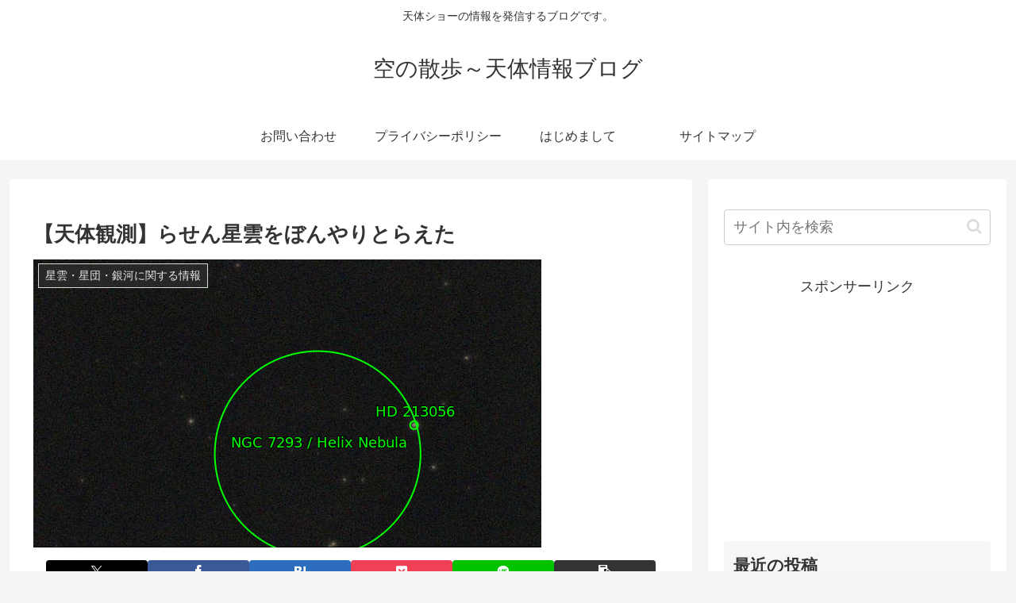

--- FILE ---
content_type: text/html; charset=utf-8
request_url: https://www.google.com/recaptcha/api2/aframe
body_size: 268
content:
<!DOCTYPE HTML><html><head><meta http-equiv="content-type" content="text/html; charset=UTF-8"></head><body><script nonce="RRUzWl_ixj98-38rzoicPw">/** Anti-fraud and anti-abuse applications only. See google.com/recaptcha */ try{var clients={'sodar':'https://pagead2.googlesyndication.com/pagead/sodar?'};window.addEventListener("message",function(a){try{if(a.source===window.parent){var b=JSON.parse(a.data);var c=clients[b['id']];if(c){var d=document.createElement('img');d.src=c+b['params']+'&rc='+(localStorage.getItem("rc::a")?sessionStorage.getItem("rc::b"):"");window.document.body.appendChild(d);sessionStorage.setItem("rc::e",parseInt(sessionStorage.getItem("rc::e")||0)+1);localStorage.setItem("rc::h",'1768454276750');}}}catch(b){}});window.parent.postMessage("_grecaptcha_ready", "*");}catch(b){}</script></body></html>